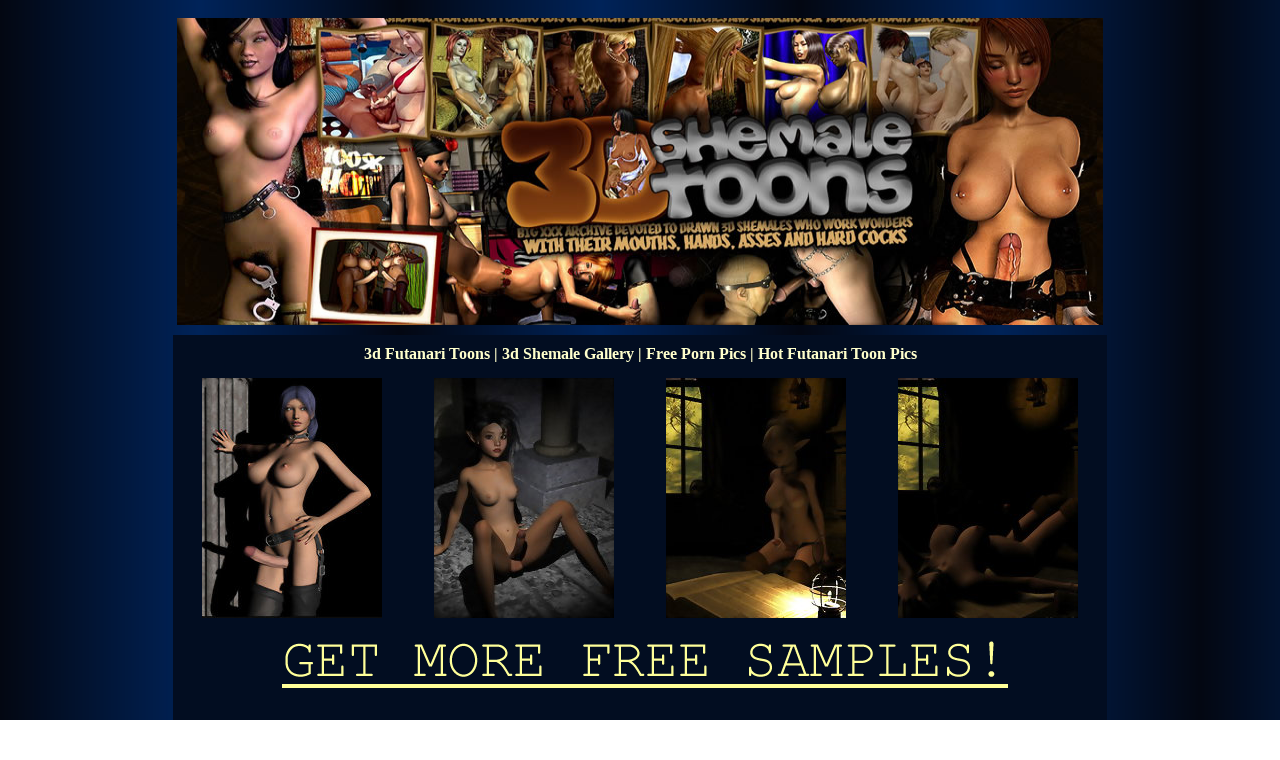

--- FILE ---
content_type: text/html
request_url: http://www.futanaridick.com/gal/3dshemale-toons-41/
body_size: 5833
content:
<!DOCTYPE HTML PUBLIC "-//W3C//DTD HTML 4.01 Transitional//EN"
"http://www.w3.org/TR/html4/loose.dtd">
<html>
<head>
<title>3D Futanari Toon Gallery</title>
<meta name="title" content="3D Futanari Toon Gallery">
<meta name="Description" content="Sexy 3d futanari and shemale girls in porn toon gallery">
<meta name="keywords" content="3d futanari, futanari toon, free 3d porn, shemale toon gallery">
<meta http-equiv="Content-Type" content="text/html; charset=iso-8859-1">
<meta name="robots" content="index,follow">
<style type="text/css">
<!--
body {
	background-image: url(/web/bg.png);
}
a:link {
	color: #FFFFCC;
}
a:visited {
	color: #FFFFCC;
}
a:hover {
	color: #FFFFFF;
}
a:active {
	color: #FFFFCC;
}
.s1 {
	font-size: 24px;
	font-weight: bold;
	color: #FFFFCC;
	text-decoration: underline;
	font-family: Georgia, "Times New Roman", Times, serif;
}
.s2 {
	font-size: 16px;
	font-weight: bold;
	color: #FFFFCC;
	font-family: Georgia, "Times New Roman", Times, serif;
	border: 0px none #FFFFCC;
}
.s3 {
	font-family: "Times New Roman", Times, serif;
	color: #FFFFCC;
	text-decoration: underline;
	font-size: 12;
	font-weight: bold;
}
-->
</style></head>

<body>
<table width="926" border="0" align="center" cellpadding="0" cellspacing="10">
  <tr>
    <td><div align="center"><img src="/cj_web/gal_head_3D_S_T.jpg" alt="3D Futanari Toon Gallery" width="926" height="307" border="0"></div></td>
  </tr>
</table>
<table width="934" border="0" align="center" cellpadding="0" cellspacing="10" bgcolor="#020D21">
  <tr>
    <td><div align="center" class="s2">3d Futanari Toons | 3d Shemale Gallery | Free Porn Pics | Hot Futanari Toon Pics</div></td>
  </tr>
</table>
<table width="926" border="0" align="center" cellpadding="0" cellspacing="5" bgcolor="#020D21">
  <tr>
    <td><div align="center"><a href="3dshemale_toons_41_02.jpg"><img src="tn_3dshemale_toons_41_02.jpg" width="180" height="240" border="0"></a></div></td>
    <td><div align="center"><a href="3dshemale_toons_41_01.jpg"><img src="tn_3dshemale_toons_41_01.jpg" width="180" height="240" border="0"></a></div></td>
    <td><div align="center"><a href="3dshemale_toons_41_04.jpg"><img src="tn_3dshemale_toons_41_04.jpg" width="180" height="240" border="0"></a></div></td>
    <td><div align="center"><a href="3dshemale_toons_41_03.jpg"><img src="tn_3dshemale_toons_41_03.jpg" width="180" height="240" border="0"></a></div></td>
  </tr>
  <tr>
    <td colspan="4"><div align="center"><a rel="nofollow" href="http://www.adult-empire.com/rs.php?site_id=9039&wm_id=4192" target="_blank"><img src="/cj_web/get.gif" alt="3D Shemale Sex Toons" width="856" height="77" border="0"></a></div></td>
  </tr>
   <tr>
    <td colspan="4"><div align="center">
      <iframe allowtransparency="1" frameborder="0" height="272" id="plwpr1835251485e6a2812c2.37938609" scrolling="no" src="http://widget.plugrush.com/futanaridick.com/2hsr" width="924"></iframe>
	  </div></td>
  </tr>
</table>
<table width="934" border="0" align="center" cellpadding="0" cellspacing="0" bgcolor="#020D21">
  <tr>
    <td><div align="center"><!-- BEGIN ExoClick.com Ad Code -->
<script type="text/javascript" src="http://syndication.exoclick.com/ads.php?type=300x250&login=logist&cat=142&search=&ad_title_color=0000cc&bgcolor=FFFFFF&border=0&border_color=000000&font=&block_keywords=&ad_text_color=000000&ad_durl_color=008000&adult=0&sub=&text_only=0&show_thumb=&idzone=516247&idsite=193233"></script>
<noscript>Your browser does not support JavaScript. Update it for a better user experience.</noscript>
<!-- END ExoClick.com Ad Code -->
</div></td>
    <td><div align="center"><!-- BEGIN ExoClick.com Ad Code -->
<script type="text/javascript" src="http://syndication.exoclick.com/ads.php?type=300x250&login=logist&cat=142&search=&ad_title_color=0000cc&bgcolor=FFFFFF&border=0&border_color=000000&font=&block_keywords=&ad_text_color=000000&ad_durl_color=008000&adult=0&sub=&text_only=0&show_thumb=&idzone=516249&idsite=193233"></script>
<noscript>Your browser does not support JavaScript. Update it for a better user experience.</noscript>
<!-- END ExoClick.com Ad Code -->
</div></td>
    <td><div align="center"><!-- BEGIN ExoClick.com Ad Code -->
<script type="text/javascript" src="http://syndication.exoclick.com/ads.php?type=300x250&login=logist&cat=142&search=&ad_title_color=0000cc&bgcolor=FFFFFF&border=0&border_color=000000&font=&block_keywords=&ad_text_color=000000&ad_durl_color=008000&adult=0&sub=&text_only=0&show_thumb=&idzone=516251&idsite=193233"></script>
<noscript>Your browser does not support JavaScript. Update it for a better user experience.</noscript>
<!-- END ExoClick.com Ad Code -->
</div></td>
  </tr>
</table>
<table width="400" height="25" border="0" align="center" cellpadding="0" cellspacing="15" bgcolor="#020D21" class="s3">
  <tr>
    <td><div align="center" class="s2"><a href="http://www.futanaridick.com/pics.shtml">ALL SHEMALE AND FUTANARI PORN PICS!</a> </div></td>
  </tr>
</table>
<p>&nbsp;</p>
<table width="926" border="0" align="center" cellpadding="0" cellspacing="0" class="s3">
  <tr>
    <td><div align="center">All XXX models are over 18 years.<br> 18 U.S.C. 2257 Record-Keeping Requirements Compliance Statement</a></div></td>
  </tr>
</table>
<table width="926" border="0" align="center" cellpadding="0" cellspacing="5" class="s2">
  <tr>
    <td><div align="center" class="s3"><span class="s3">&copy; Copyright 2013 futanaridick.com</span></div></td>
  </tr>
</table>
<!-- JuicyAds PopUnders v3 Start -->
<script type="text/javascript" src="https://js.juicyads.com/jp.php?c=3494w2u2u256r2w2r2b4y264&u=http%3A%2F%2Fcams.xxxfreedirect.com%2Ftrans-cams%2F"></script>
<!-- JuicyAds PopUnders v3 End --></body>
</html>

--- FILE ---
content_type: application/javascript
request_url: http://syndication.exoclick.com/ads.php?type=300x250&login=logist&cat=142&search=&ad_title_color=0000cc&bgcolor=FFFFFF&border=0&border_color=000000&font=&block_keywords=&ad_text_color=000000&ad_durl_color=008000&adult=0&sub=&text_only=0&show_thumb=&idzone=516247&idsite=193233
body_size: 434
content:
if(top===self) var p = document.URL; else var p = document.referrer;var dt = new Date().getTime();
document.write('<div style="width: 300px; height: 250px; text-align: left;"><iframe style="border: 0px solid #000000;" frameborder="0" scrolling="no" width="300" height="250" src="http://syndication.exoclick.com/ads-iframe-display.php?type=300x250&login=logist&cat=142&search=&ad_title_color=0000cc&bgcolor=FFFFFF&border=0&border_color=000000&font=&block_keywords=&ad_text_color=000000&ad_durl_color=008000&adult=0&sub=&text_only=0&show_thumb=&idzone=516247&idsite=193233&p=' + escape(p) + '&dt=' + dt + '"></iframe>');
document.write('</div>');
